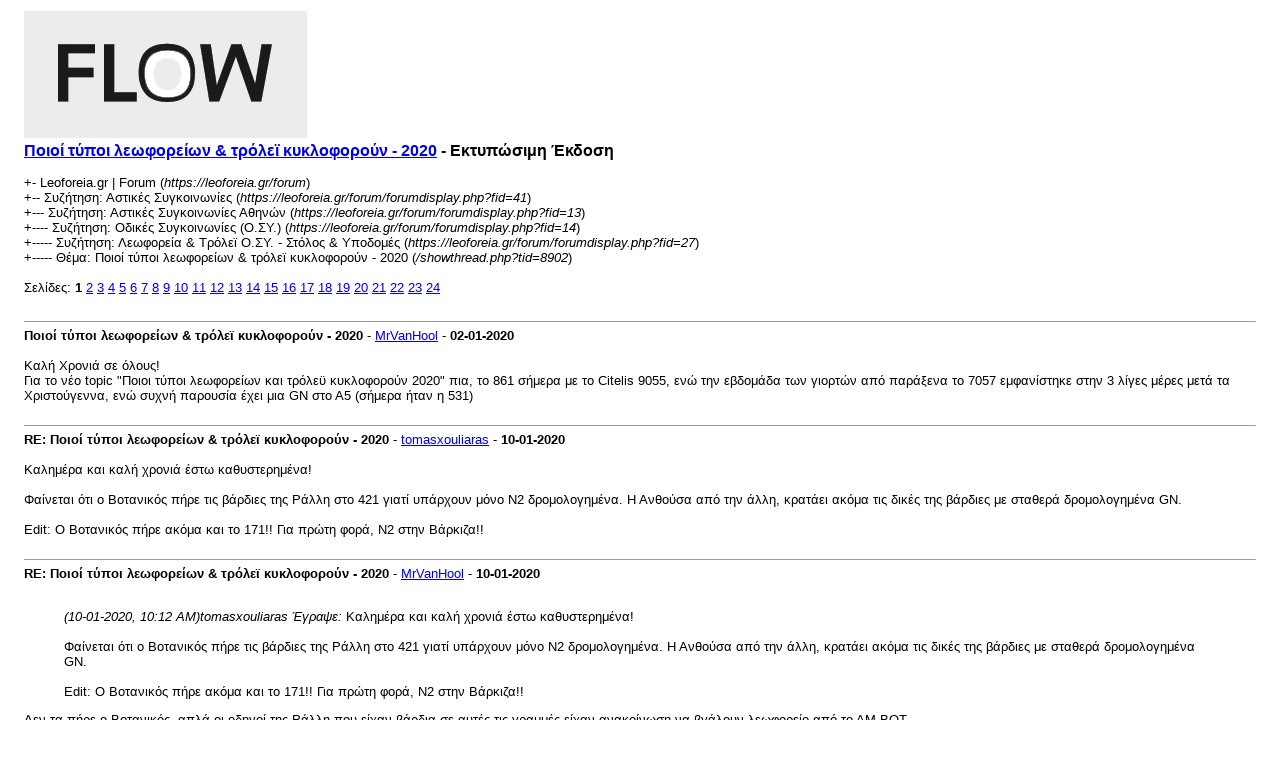

--- FILE ---
content_type: text/html; charset=UTF-8
request_url: https://leoforeia.gr/forum/printthread.php?tid=8902
body_size: 2785
content:
<!DOCTYPE html PUBLIC "-//W3C//DTD XHTML 1.0 Transitional//EN" "http://www.w3.org/TR/xhtml1/DTD/xhtml1-transitional.dtd"><!-- start: printthread -->
<html xml:lang="el" lang="el" xmlns="http://www.w3.org/1999/xhtml">
<head>
<title> Ποιοί τύποι λεωφορείων &amp; τρόλεϊ κυκλοφορούν - 2020 - Εκτυπώσιμη Έκδοση</title>
<meta http-equiv="Content-Type" content="text/html; charset=UTF-8" />
<style type="text/css">
body { font-family: Verdana, Arial, sans-serif; font-size: 13px; }
.largetext { font-family: Verdana, Arial, sans-serif; font-size: medium; font-weight: bold; }
img { max-width: 100%; height: auto; }
</style>
</head>
<body>
<table width="98%" align="center">
<tr>
<td valign="top"><a href="index.php"><img src="https://leoforeia.gr/forum/images/flow/logo1.png" alt="Leoforeia.gr | Forum" title="Leoforeia.gr | Forum" border="0" /></a></td>
</tr>
<tr>
<td>
<span class="largetext"> <a href="showthread.php?tid=8902">Ποιοί τύποι λεωφορείων &amp; τρόλεϊ κυκλοφορούν - 2020</a> - Εκτυπώσιμη Έκδοση</span><br />
<br />
+- Leoforeia.gr | Forum (<em>https://leoforeia.gr/forum</em>)<br />
<!-- start: printthread_nav -->
+-- Συζήτηση: Αστικές Συγκοινωνίες (<i>https://leoforeia.gr/forum/forumdisplay.php?fid=41</i>)<br />
<!-- end: printthread_nav --><!-- start: printthread_nav -->
+--- Συζήτηση: Αστικές Συγκοινωνίες Αθηνών (<i>https://leoforeia.gr/forum/forumdisplay.php?fid=13</i>)<br />
<!-- end: printthread_nav --><!-- start: printthread_nav -->
+---- Συζήτηση: Οδικές Συγκοινωνίες (Ο.ΣΥ.) (<i>https://leoforeia.gr/forum/forumdisplay.php?fid=14</i>)<br />
<!-- end: printthread_nav --><!-- start: printthread_nav -->
+----- Συζήτηση: Λεωφορεία & Τρόλεϊ Ο.ΣΥ. - Στόλος & Υποδομές (<i>https://leoforeia.gr/forum/forumdisplay.php?fid=27</i>)<br />
<!-- end: printthread_nav -->
+----- Θέμα:  Ποιοί τύποι λεωφορείων &amp; τρόλεϊ κυκλοφορούν - 2020 (<em>/showthread.php?tid=8902</em>)<br />
<br />
<!-- start: printthread_multipage -->
<div class="multipage">Σελίδες: <strong></strong> <!-- start: printthread_multipage_page_current -->
<strong>1</strong>
<!-- end: printthread_multipage_page_current --><!-- start: printthread_multipage_page -->
<a href="printthread.php?tid=8902&amp;page=2">2</a>
<!-- end: printthread_multipage_page --><!-- start: printthread_multipage_page -->
<a href="printthread.php?tid=8902&amp;page=3">3</a>
<!-- end: printthread_multipage_page --><!-- start: printthread_multipage_page -->
<a href="printthread.php?tid=8902&amp;page=4">4</a>
<!-- end: printthread_multipage_page --><!-- start: printthread_multipage_page -->
<a href="printthread.php?tid=8902&amp;page=5">5</a>
<!-- end: printthread_multipage_page --><!-- start: printthread_multipage_page -->
<a href="printthread.php?tid=8902&amp;page=6">6</a>
<!-- end: printthread_multipage_page --><!-- start: printthread_multipage_page -->
<a href="printthread.php?tid=8902&amp;page=7">7</a>
<!-- end: printthread_multipage_page --><!-- start: printthread_multipage_page -->
<a href="printthread.php?tid=8902&amp;page=8">8</a>
<!-- end: printthread_multipage_page --><!-- start: printthread_multipage_page -->
<a href="printthread.php?tid=8902&amp;page=9">9</a>
<!-- end: printthread_multipage_page --><!-- start: printthread_multipage_page -->
<a href="printthread.php?tid=8902&amp;page=10">10</a>
<!-- end: printthread_multipage_page --><!-- start: printthread_multipage_page -->
<a href="printthread.php?tid=8902&amp;page=11">11</a>
<!-- end: printthread_multipage_page --><!-- start: printthread_multipage_page -->
<a href="printthread.php?tid=8902&amp;page=12">12</a>
<!-- end: printthread_multipage_page --><!-- start: printthread_multipage_page -->
<a href="printthread.php?tid=8902&amp;page=13">13</a>
<!-- end: printthread_multipage_page --><!-- start: printthread_multipage_page -->
<a href="printthread.php?tid=8902&amp;page=14">14</a>
<!-- end: printthread_multipage_page --><!-- start: printthread_multipage_page -->
<a href="printthread.php?tid=8902&amp;page=15">15</a>
<!-- end: printthread_multipage_page --><!-- start: printthread_multipage_page -->
<a href="printthread.php?tid=8902&amp;page=16">16</a>
<!-- end: printthread_multipage_page --><!-- start: printthread_multipage_page -->
<a href="printthread.php?tid=8902&amp;page=17">17</a>
<!-- end: printthread_multipage_page --><!-- start: printthread_multipage_page -->
<a href="printthread.php?tid=8902&amp;page=18">18</a>
<!-- end: printthread_multipage_page --><!-- start: printthread_multipage_page -->
<a href="printthread.php?tid=8902&amp;page=19">19</a>
<!-- end: printthread_multipage_page --><!-- start: printthread_multipage_page -->
<a href="printthread.php?tid=8902&amp;page=20">20</a>
<!-- end: printthread_multipage_page --><!-- start: printthread_multipage_page -->
<a href="printthread.php?tid=8902&amp;page=21">21</a>
<!-- end: printthread_multipage_page --><!-- start: printthread_multipage_page -->
<a href="printthread.php?tid=8902&amp;page=22">22</a>
<!-- end: printthread_multipage_page --><!-- start: printthread_multipage_page -->
<a href="printthread.php?tid=8902&amp;page=23">23</a>
<!-- end: printthread_multipage_page --><!-- start: printthread_multipage_page -->
<a href="printthread.php?tid=8902&amp;page=24">24</a>
<!-- end: printthread_multipage_page --></div>
<!-- end: printthread_multipage --></td>
</tr>
<tr>
<td><br /><hr size="1" /><!-- start: printthread_post -->
<strong>Ποιοί τύποι λεωφορείων &amp; τρόλεϊ κυκλοφορούν - 2020</strong> - <a href="https://leoforeia.gr/forum/member.php?action=profile&amp;uid=1641">MrVanHool</a> -  <strong>02-01-2020</strong>
<br />
<br />
Καλή Χρονιά σε όλους! <br />
Για το νέο topic "Ποιοι τύποι λεωφορείων και τρόλεϋ κυκλοφορούν 2020" πια, το 861 σήμερα με το Citelis 9055, ενώ την εβδομάδα των γιορτών από παράξενα το 7057 εμφανίστηκε στην 3 λίγες μέρες μετά τα Χριστούγεννα, ενώ συχνή παρουσία έχει μια GN στο Α5 (σήμερα ήταν η 531)
<br />
<br />
<hr size="1" />
<!-- end: printthread_post --><!-- start: printthread_post -->
<strong>RE: Ποιοί τύποι λεωφορείων &amp; τρόλεϊ κυκλοφορούν - 2020</strong> - <a href="https://leoforeia.gr/forum/member.php?action=profile&amp;uid=1758">tomasxouliaras</a> -  <strong>10-01-2020</strong>
<br />
<br />
Καλημέρα και καλή χρονιά έστω καθυστερημένα!<br />
<br />
Φαίνεται ότι ο Βοτανικός πήρε τις βάρδιες της Ράλλη στο 421 γιατί υπάρχουν μόνο N2 δρομολογημένα. Η Ανθούσα από την άλλη, κρατάει ακόμα τις δικές της βάρδιες με σταθερά δρομολογημένα GN.<br />
<br />
Edit: Ο Βοτανικός πήρε ακόμα και το 171!! Για πρώτη φορά, N2 στην Βάρκιζα!!
<br />
<br />
<hr size="1" />
<!-- end: printthread_post --><!-- start: printthread_post -->
<strong>RE: Ποιοί τύποι λεωφορείων &amp; τρόλεϊ κυκλοφορούν - 2020</strong> - <a href="https://leoforeia.gr/forum/member.php?action=profile&amp;uid=1641">MrVanHool</a> -  <strong>10-01-2020</strong>
<br />
<br />
<blockquote class="mycode_quote"><cite><span> (10-01-2020, 10:12 AM)</span>tomasxouliaras Έγραψε:  <a href="https://leoforeia.gr/forum/showthread.php?pid=45628#pid45628" class="quick_jump"></a></cite>Καλημέρα και καλή χρονιά έστω καθυστερημένα!<br />
<br />
Φαίνεται ότι ο Βοτανικός πήρε τις βάρδιες της Ράλλη στο 421 γιατί υπάρχουν μόνο N2 δρομολογημένα. Η Ανθούσα από την άλλη, κρατάει ακόμα τις δικές της βάρδιες με σταθερά δρομολογημένα GN.<br />
<br />
Edit: Ο Βοτανικός πήρε ακόμα και το 171!! Για πρώτη φορά, N2 στην Βάρκιζα!!</blockquote>Δεν τα πήρε ο Βοτανικός, απλά οι οδηγοί της Ράλλη που είχαν βάρδια σε αυτές τις γραμμές είχαν ανακοίνωση να βγάλουν λεωφορείο από το ΑΜ ΒΟΤ.
<br />
<br />
<hr size="1" />
<!-- end: printthread_post --><!-- start: printthread_post -->
<strong>RE: Ποιοί τύποι λεωφορείων &amp; τρόλεϊ κυκλοφορούν - 2020</strong> - <a href="https://leoforeia.gr/forum/member.php?action=profile&amp;uid=1758">tomasxouliaras</a> -  <strong>10-01-2020</strong>
<br />
<br />
<blockquote class="mycode_quote"><cite><span> (10-01-2020, 01:58 PM)</span>MrVanHool Έγραψε:  <a href="https://leoforeia.gr/forum/showthread.php?pid=45632#pid45632" class="quick_jump"></a></cite>Δεν τα πήρε ο Βοτανικός, απλά οι οδηγοί της Ράλλη που είχαν βάρδια σε αυτές τις γραμμές είχαν ανακοίνωση να βγάλουν λεωφορείο από το ΑΜ ΒΟΤ.</blockquote>Αυτό ήταν το 2ο σενάριο για αυτόν τον λόγο, αλλά σκέφτηκα επειδή όλες οι βάρδιες βγήκαν με N2, μου έκανε εντύπωση. Από την άλλη, φουλ στα Agora Α1, Β9, Β18, Γ18...
<br />
<br />
<hr size="1" />
<!-- end: printthread_post --><!-- start: printthread_post -->
<strong>RE: Ποιοί τύποι λεωφορείων &amp; τρόλεϊ κυκλοφορούν - 2020</strong> - <a href="https://leoforeia.gr/forum/member.php?action=profile&amp;uid=43">aliance</a> -  <strong>10-01-2020</strong>
<br />
<br />
Citelis 9121 στο Α7
<br />
<br />
<hr size="1" />
<!-- end: printthread_post --><!-- start: printthread_post -->
<strong>RE: Ποιοί τύποι λεωφορείων &amp; τρόλεϊ κυκλοφορούν - 2020</strong> - <a href="https://leoforeia.gr/forum/member.php?action=profile&amp;uid=1758">tomasxouliaras</a> -  <strong>10-01-2020</strong>
<br />
<br />
<blockquote class="mycode_quote"><cite><span> (10-01-2020, 02:15 PM)</span>aliance Έγραψε:  <a href="https://leoforeia.gr/forum/showthread.php?pid=45634#pid45634" class="quick_jump"></a></cite>Citelis 9121 στο Α7</blockquote>Τα Λιόσια έχουν μία βάρδια στο Α7 στα καθημερινά δρομολόγια. Καμία έκπληξη.
<br />
<br />
<hr size="1" />
<!-- end: printthread_post --><!-- start: printthread_post -->
<strong>RE: Ποιοί τύποι λεωφορείων &amp; τρόλεϊ κυκλοφορούν - 2020</strong> - <a href="https://leoforeia.gr/forum/member.php?action=profile&amp;uid=1641">MrVanHool</a> -  <strong>12-01-2020</strong>
<br />
<br />
7000χιλιαρο στην 5 (προς Λαμπρινή), ενώ εθεάθη πριν λιγες μέρες νταλίκα χαμηλά στην Αλεξάνδρας με 18!
<br />
<br />
<hr size="1" />
<!-- end: printthread_post --><!-- start: printthread_post -->
<strong>RE: Ποιοί τύποι λεωφορείων &amp; τρόλεϊ κυκλοφορούν - 2020</strong> - <a href="https://leoforeia.gr/forum/member.php?action=profile&amp;uid=1412">georgio</a> -  <strong>14-01-2020</strong>
<br />
<br />
Όλο το 171 με ιρις σήμερα!
<br />
<br />
<hr size="1" />
<!-- end: printthread_post --><!-- start: printthread_post -->
<strong>RE: Ποιοί τύποι λεωφορείων &amp; τρόλεϊ κυκλοφορούν - 2020</strong> - <a href="https://leoforeia.gr/forum/member.php?action=profile&amp;uid=1414">ecoj</a> -  <strong>15-01-2020</strong>
<br />
<br />
Όταν εγώ κάποτε έλεγα ότι μια χαρά μπορεί να βγαίνει με 12μετρα το χειμώνα το 171 μου έλεγαν ''με τίποτα έχει πολύ κόσμο''. Είδατε τι ωραία που γίνονται όλα?
<br />
<br />
<hr size="1" />
<!-- end: printthread_post --><!-- start: printthread_post -->
<strong>RE: Ποιοί τύποι λεωφορείων &amp; τρόλεϊ κυκλοφορούν - 2020</strong> - <a href="https://leoforeia.gr/forum/member.php?action=profile&amp;uid=1412">georgio</a> -  <strong>15-01-2020</strong>
<br />
<br />
<blockquote class="mycode_quote"><cite><span> (15-01-2020, 02:45 PM)</span>ecoj Έγραψε:  <a href="https://leoforeia.gr/forum/showthread.php?pid=45693#pid45693" class="quick_jump"></a></cite>Όταν εγώ κάποτε έλεγα ότι μια χαρά μπορεί να βγαίνει με 12μετρα το χειμώνα το 171 μου έλεγαν ''με τίποτα έχει πολύ κόσμο''. Είδατε τι ωραία που γίνονται όλα?</blockquote>Και στο 122 εχουν μπει..τι σημαίνει αυτο δηλαδη;<br />
Προφανως και το 171 δεν στέκεται με 12μετρα ουτε τον χειμώνα..όπως δεν στέκονται τα Α1,ΒΓ18,Β9,Β2 κλπ<br />
Το ότι φτάσαμε στο τραγικό σημείο να στέλνουν 12 μετρα στο 171 σημαίνει ότι τα πράγματα δεν πάνε καθόλου καλά..
<br />
<br />
<hr size="1" />
<!-- end: printthread_post --></td>
</tr>
</table>
</body>
</html>
<!-- end: printthread -->